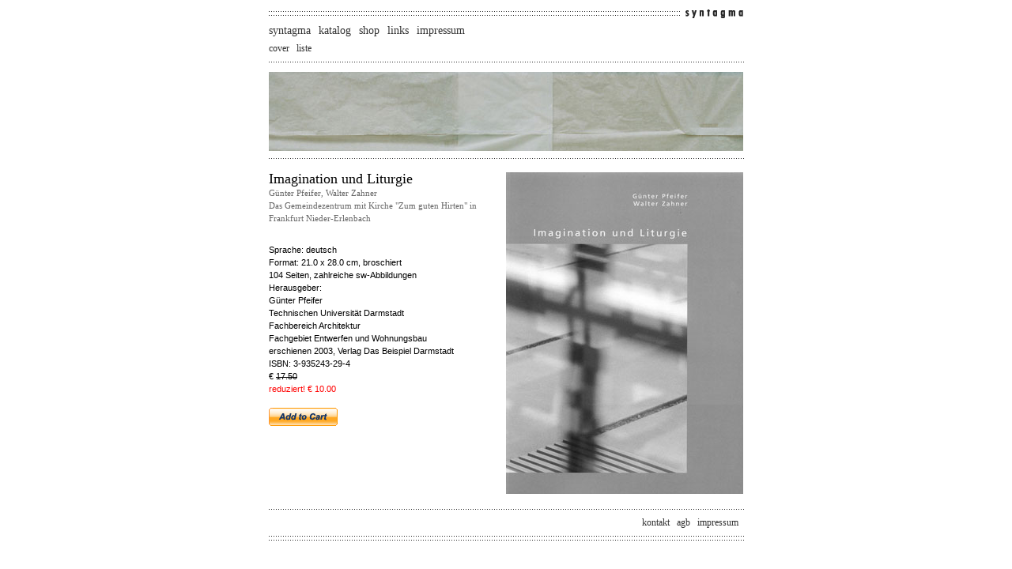

--- FILE ---
content_type: text/html
request_url: http://syntagma-verlag.de/content/imagination.html
body_size: 1690
content:
<?xml version="1.0" encoding="iso-8859-1"?>
<!DOCTYPE html PUBLIC "-//W3C//DTD XHTML 1.0 Transitional//EN" "http://www.w3.org/TR/xhtml1/DTD/xhtml1-transitional.dtd"><html xmlns="http://www.w3.org/1999/xhtml">
       <head>
	<title>s y n t a g m a</title>
	<link rel="icon" href="/favicon.ico" type="image/x-icon" /> 
<link rel="shortcut icon" href="/favicon.ico" type="image/x-icon" />
<meta http-equiv="content-type" content="text/html; charset=ISO-8859-1">
<link rel="stylesheet" type="text/css" href="../css/style.css" />
<script type="text/javascript">
<!--	
	
	function MM_openBrWindow(theURL,winName,features)
	{ //v2.0
  		window.open(theURL,winName,features);
  	}
-->
</script>

		
	
</head>
<body>
<div align="center">
<table>
<tr>
<td align="left">
<div id="header" class="navigation">
<a name="neu"><img src="../img/line_header.gif" class="nav_line" alt="-----------------------" /></a><br />

<div>
<div class="clearing"></div>



<span class="nav_element"><a href="home.html"onfocus="if(this.blur)this.blur()">syntagma</a></span>
<span class="nav_element"><a href="katalog.html"onfocus="if(this.blur)this.blur()">katalog</a></span>
<span class="nav_element"><a href="shop.html"onfocus="if(this.blur)this.blur()">shop</a></span>
<span class="nav_element"><a href="links.html"onfocus="if(this.blur)this.blur()">links</a></span>
<span class="nav_element"><a href="impressum.html"onfocus="if(this.blur)this.blur()">impressum</a></span><br>
</div>
<div class="navigation_small">

<span class="nav_element"><a href="katalog.html"onfocus="if(this.blur)this.blur()">cover</a></span>
<span class="nav_element"><a href="katalogliste.html"onfocus="if(this.blur)this.blur()">liste</a></span>


<img src="../img/line_full_single.gif" class="nav_line" alt="-----------------------" /><br />
<img src="../gfx/distribution.jpg" class="top_img" alt=" " width="600" height="100" /><br />
<img src="../img/line_full_single.gif" class="nav_line" alt="-----------------------" /><br />

<div class="clearing"></div>
</div>

<div class="blog_content">

<div id="sidetext">

<div class="blog_headline">Imagination und Liturgie</div><div class="blog_subheadline">G&uuml;nter Pfeifer, Walter Zahner<br />Das Gemeindezentrum mit Kirche "Zum guten Hirten" in Frankfurt Nieder-Erlenbach </div><div class="blog_content"><br />
Sprache: deutsch<br />
Format: 21.0 x 28.0 cm, broschiert<br />
104 Seiten, zahlreiche sw-Abbildungen<br />
Herausgeber:<br />
G&uuml;nter Pfeifer<br />
Technischen Universit&auml;t Darmstadt<br />
Fachbereich Architektur<br />
Fachgebiet Entwerfen und Wohnungsbau<br />
erschienen 2003, Verlag Das Beispiel Darmstadt<br />
ISBN: 3-935243-29-4<br />
&euro; <s>17.50</s></br>
<span style="color:#FF0000">reduziert! &euro; 10.00</span>
</br></br>

<form target="paypal" action="https://www.paypal.com/cgi-bin/webscr" method="post">
<input type="image" src="http://www.paypalobjects.com/en_US/i/btn/x-click-but22.gif" border="0" name="submit" alt="Jetzt einfach, schnell und sicher online bezahlen Ð mit PayPal.">
<img alt="" border="0" src="https://www.paypal.com/de_DE/i/scr/pixel.gif" width="1" height="1">
<input type="hidden" name="shipping" value="0.00">
<input type="hidden" name="add" value="1">
<input type="hidden" name="cmd" value="_cart">
<input type="hidden" name="business" value="order@syntagma-verlag.de">
<input type="hidden" name="item_name" value="Imagination und Liturgie">
<input type="hidden" name="item_number" value="ISBN: 3-935243-29-4">
<input type="hidden" name="amount" value="10.00">
<input type="hidden" name="no_shipping" value="0">
<input type="hidden" name="no_note" value="1">
<input type="hidden" name="currency_code" value="EUR">
<input type="hidden" name="lc" value="DE">
<input type="hidden" name="bn" value="PP-ShopCartBF">
</form>
</div></div>

<div id="content2">
<img class="img" src="../img/imagination/imagination1.jpg" alt=" " width="300" /></a><br />



</div></div>
<img src="../img/line_full_single.gif" class="nav_line" alt="-----------------------" /><br />
<div id="header" class="navigation_bottom">
<span class="nav_element"><a href="kontakt.html"onfocus="if(this.blur)this.blur()">kontakt</a></span>
<span class="nav_element"><a href="agb.html"onfocus="if(this.blur)this.blur()">agb</a></span>
<span class="nav_element"><a href="impressum.html"onfocus="if(this.blur)this.blur()">impressum</a></span>
</div>


<img src="../img/line_full_double.gif" class="nav_line" alt="-----------------------" /><br />

</div></div>
</td>
</tr>
</table>
</div>
</body>
</html>

--- FILE ---
content_type: text/css
request_url: http://syntagma-verlag.de/css/style.css
body_size: 3492
content:
body, html  		{ color: black; font-size: 12px; font-family: Arial,sans-serif; margin: 0; padding: 0; border: 0; }

a					{ color: #333333; text-decoration: none; }
a:hover				{ color: #666666; text-decoration: underline; }

a.menu2					{ color: #999999; text-decoration: underline; }
a.menu2:hover				{ color: #666666; text-decoration: underline; }

a.red					{ color: red; text-decoration: none; }
.red 					{color: red; font-family: Helvetica, Arial; font-size: 11px; }

form				{ margin: 0px; }

input, textarea 	{  }

.navigation			{ font-family: Futura; font-size: 14px; }
.navigation_small	{ font-family: Futura; font-size: 12px; margin-top: 7px; }
.navigation_bottom	{ font-family: Futura; font-size: 12px; text-align: right; }


.nav_element		{ margin-left: 0px; margin-right: 6px; }
.nav_current_element{ margin-left: 0px; margin-right: 6px; color: #FF3333; }
.nav_element_bottom		{ margin-left: 6px; margin-right: 0px; }
.nav_current_element_bottom { margin-left: 6px; margin-right: 0px; color: #FF3333; }


.nav_line			{ margin-top: 7px; margin-bottom: 7px; }

.top_img		{ margin-top: 3px; padding: 0px; border: 0px; }

.img				{ border: 0px solid #666666; margin: 0px 0px 10px 0px; }
.img_border				{ border: 1px solid #666666; margin: 0px 0px 10px 0px; }
.img_no				{ border: 1px solid #666666; margin: 0px 0px 10px 0px; }
.img_no2				{ border: 0px; }

.bold				{ font-weight: bold; }
.marker				{ background-color: #FFFF00; color: #333333; }
.deleted			{ text-decoration:line-through; }


.sidenav_headline	{ font-family: Futura; font-size: 13px; line-height: 18px; }
.sidenav_element	{ font-family: Futura; font-size: 10px; padding-left: 10px; line-height: 16px; }
.sidenav_current_element	{ font-family: Futura; font-size: 10px; padding-left: 10px; line-height: 16px; color: #FF3300; }
.sidenav_short		{ float: left; padding-left: 2px; padding-top: 3px; }

.blog_headline		{ font-family: Futura; font-size: 18px; }
.blog_headline2		{ font-family: Futura; font-size: 16px; margin-bottom: 5px; }
.blog_subheadline	{ font-family: Futura; font-size: 11px; margin-top: 2px; color: #666666; }
.blog_content		{ font-family: Helvetica, Arial; font-size: 11px; line-height: 16px; margin-top: 8px; }
/* .blog_content		{ font-family: Helvetica, Arial; font-size: 9px; line-height: 14px; margin-top: 8px; } */
.link		{ font-family: Helvetica, Arial; font-size: 11px; }

.blog_content a		{ color: #888888; }
.blog_img			{ float: left; margin-right: 6px; margin-bottom:6px; border: 1px solid #333333; }
.blog_public		{ font-family: Futura; font-size: 9px; line-height: 14px; float: left; vertical-align: middle; }
.blog_tools			{ font-family: Futura; font-size: 9px; color: #0099FF; text-align: right; margin-top: 4px; }
.blog_tools a		{ color: #0099FF; }
.blog_form			{ font-family: Futura; font-size: 9px; line-height: 14px; margin-top: 4px; color: #333333; }
.blog_form_element	{ width: 432px; }
.blog_form_headline { font-family: Futura; font-size: 9px; line-height: 14px; margin-top: 4px; color: #333333; text-transform: uppercase; letter-spacing: 1px; }


.clearing			{ clear: both; }

#header				{ position: relative; width: 600px; }
#main				{ position: relative; width: 600px; }
#sidenav			{ position: relative; width: 150px; float: left;  }
#sidetext			{ position: relative; width: 295px; float: left; margin-right: 5px;  }
#content			{ position: relative; width: 432px; float: right; }
#content2			{ position: relative; width: 300px; float: right; }
#content3			{ float: left; }
